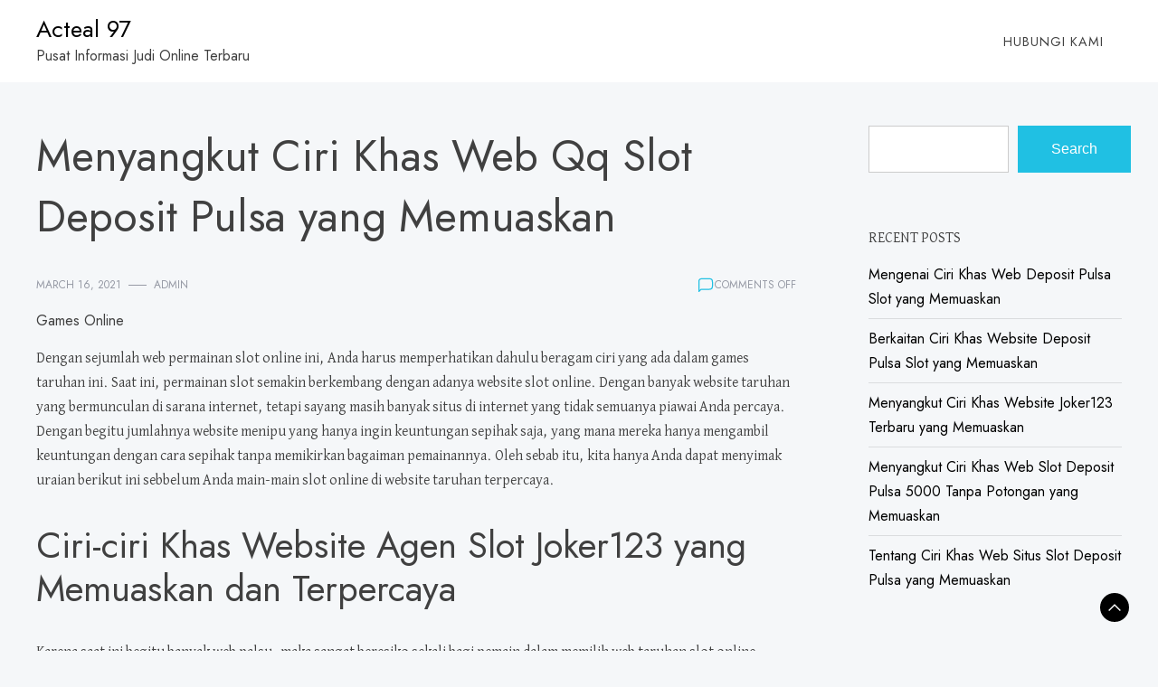

--- FILE ---
content_type: text/css
request_url: https://acteal97.com/wp-content/themes/baithak/style.css?ver=1.0.2
body_size: 8900
content:
@charset "UTF-8";
/*!
Theme Name: Baithak
Author: graphthemes
Author URI: https://graphthemes.com/
Theme URI: https://graphthemes.com/baithak/
Description: Business and Professional Blogs. Baithak is a simple and minimal WordPress theme that has clean, lightweight, modern styling and all sorts of features for creating business blogs. With Seo Friendly design, Easy to use options, and fast loading speed, Baithak is the perfect theme for your business blog. Choose from a variety of color and font options to create a look that’s perfect for you, or simply use the built-in default settings. With Baithak, you’ll have a beautiful, fast-loading blog that’s easy to use and perfect for promoting your business. It is designed with ease of use in mind by bringing the perfect mix of minimalist elements which make managing content faster than ever before. It’s super well coded with excellent documentation behind every line.
Version: 1.0.2
Tested up to: 6.0
Requires PHP: 5.6
License: GNU General Public License v2 or later
License URI: http://www.gnu.org/licenses/gpl-2.0.html
Text Domain: baithak
Tags: blog, grid-layout, custom-colors, custom-header, editor-style, flexible-header, footer-widgets, right-sidebar, two-columns, custom-background, custom-logo, custom-menu, featured-images, threaded-comments, translation-ready, theme-options, sticky-post

This theme, like WordPress, is licensed under the GPL.
Use it to make something cool, have fun, and share what you've learned.

Baithak, Copyright 2022 Graphthemes
Baithak is distributed under the terms of the GNU GPL



*/
/*** normalize ***/
/*--------------------------------------------------------------
# Generic
--------------------------------------------------------------*/
/* Normalize
--------------------------------------------- */
/*! normalize.css v8.0.1 | MIT License | github.com/necolas/normalize.css */
/* Document
	 ========================================================================== */
/**
 * 1. Correct the line height in all browsers.
 * 2. Prevent adjustments of font size after orientation changes in iOS.
 */
html {
  line-height: 1.15;
  -webkit-text-size-adjust: 100%;
}

/* Sections
	 ========================================================================== */
/**
 * Remove the margin in all browsers.
 */
body {
  margin: 0;
}

/**
 * Render the `main` element consistently in IE.
 */
main {
  display: block;
}

/**
 * Correct the font size and margin on `h1` elements within `section` and
 * `article` contexts in Chrome, Firefox, and Safari.
 */
h1 {
  font-size: 2em;
  margin: 0.67em 0;
}

/* Grouping content
	 ========================================================================== */
/**
 * 1. Add the correct box sizing in Firefox.
 * 2. Show the overflow in Edge and IE.
 */
hr {
  -webkit-box-sizing: content-box;
          box-sizing: content-box;
  height: 0;
  overflow: visible;
}

/**
 * 1. Correct the inheritance and scaling of font size in all browsers.
 * 2. Correct the odd `em` font sizing in all browsers.
 */
pre {
  font-family: monospace, monospace;
  font-size: 1em;
}

/* Text-level semantics
	 ========================================================================== */
/**
 * Remove the gray background on active links in IE 10.
 */
a {
  background-color: transparent;
}

/**
 * 1. Remove the bottom border in Chrome 57-
 * 2. Add the correct text decoration in Chrome, Edge, IE, Opera, and Safari.
 */
abbr[title] {
  border-bottom: none;
  text-decoration: underline;
  -webkit-text-decoration: underline dotted;
          text-decoration: underline dotted;
}

/**
 * Add the correct font weight in Chrome, Edge, and Safari.
 */
b,
strong {
  font-weight: bolder;
}

/**
 * 1. Correct the inheritance and scaling of font size in all browsers.
 * 2. Correct the odd `em` font sizing in all browsers.
 */
code,
kbd,
samp {
  font-family: monospace, monospace;
  font-size: 1em;
}

/**
 * Add the correct font size in all browsers.
 */
small {
  font-size: 80%;
}

/**
 * Prevent `sub` and `sup` elements from affecting the line height in
 * all browsers.
 */
sub,
sup {
  font-size: 75%;
  line-height: 0;
  position: relative;
  vertical-align: baseline;
}

sub {
  bottom: -0.25em;
}

sup {
  top: -0.5em;
}

/* Embedded content
	 ========================================================================== */
/**
 * Remove the border on images inside links in IE 10.
 */
img {
  border-style: none;
}

/* Forms
	 ========================================================================== */
/**
 * 1. Change the font styles in all browsers.
 * 2. Remove the margin in Firefox and Safari.
 */
button,
input,
optgroup,
select,
textarea {
  font-family: inherit;
  font-size: 100%;
  line-height: 1.15;
  margin: 0;
}

/**
 * Show the overflow in IE.
 * 1. Show the overflow in Edge.
 */
button,
input {
  overflow: visible;
}

/**
 * Remove the inheritance of text transform in Edge, Firefox, and IE.
 * 1. Remove the inheritance of text transform in Firefox.
 */
button,
select {
  text-transform: none;
}

/**
 * Correct the inability to style clickable types in iOS and Safari.
 */
button,
[type="button"],
[type="reset"],
[type="submit"] {
  -webkit-appearance: button;
}

/**
 * Remove the inner border and padding in Firefox.
 */
button::-moz-focus-inner,
[type="button"]::-moz-focus-inner,
[type="reset"]::-moz-focus-inner,
[type="submit"]::-moz-focus-inner {
  border-style: none;
  padding: 0;
}

/**
 * Restore the focus styles unset by the previous rule.
 */
button:-moz-focusring,
[type="button"]:-moz-focusring,
[type="reset"]:-moz-focusring,
[type="submit"]:-moz-focusring {
  outline: 1px dotted ButtonText;
}

/**
 * Correct the padding in Firefox.
 */
fieldset {
  padding: 0.35em 0.75em 0.625em;
}

/**
 * 1. Correct the text wrapping in Edge and IE.
 * 2. Correct the color inheritance from `fieldset` elements in IE.
 * 3. Remove the padding so developers are not caught out when they zero out
 *		`fieldset` elements in all browsers.
 */
legend {
  -webkit-box-sizing: border-box;
          box-sizing: border-box;
  color: inherit;
  display: table;
  max-width: 100%;
  padding: 0;
  white-space: normal;
}

/**
 * Add the correct vertical alignment in Chrome, Firefox, and Opera.
 */
progress {
  vertical-align: baseline;
}

/**
 * Remove the default vertical scrollbar in IE 10+.
 */
textarea {
  overflow: auto;
}

/**
 * 1. Add the correct box sizing in IE 10.
 * 2. Remove the padding in IE 10.
 */
[type="checkbox"],
[type="radio"] {
  -webkit-box-sizing: border-box;
          box-sizing: border-box;
  padding: 0;
}

/**
 * Correct the cursor style of increment and decrement buttons in Chrome.
 */
[type="number"]::-webkit-inner-spin-button,
[type="number"]::-webkit-outer-spin-button {
  height: auto;
}

/**
 * 1. Correct the odd appearance in Chrome and Safari.
 * 2. Correct the outline style in Safari.
 */
[type="search"] {
  -webkit-appearance: textfield;
  outline-offset: -2px;
}

/**
 * Remove the inner padding in Chrome and Safari on macOS.
 */
[type="search"]::-webkit-search-decoration {
  -webkit-appearance: none;
}

/**
 * 1. Correct the inability to style clickable types in iOS and Safari.
 * 2. Change font properties to `inherit` in Safari.
 */
::-webkit-file-upload-button {
  -webkit-appearance: button;
  font: inherit;
}

/* Interactive
	 ========================================================================== */
/*
 * Add the correct display in Edge, IE 10+, and Firefox.
 */
details {
  display: block;
}

/*
 * Add the correct display in all browsers.
 */
summary {
  display: list-item;
}

/* Misc
	 ========================================================================== */
/**
 * Add the correct display in IE 10+.
 */
template {
  display: none;
}

/**
 * Add the correct display in IE 10.
 */
[hidden] {
  display: none;
}

/* Box sizing
--------------------------------------------- */
/* Inherit box-sizing to more easily change it's value on a component level.
@link http://css-tricks.com/inheriting-box-sizing-probably-slightly-better-best-practice/ */
*,
*::before,
*::after {
  -webkit-box-sizing: inherit;
          box-sizing: inherit;
}

html {
  -webkit-box-sizing: border-box;
          box-sizing: border-box;
}

/*--------------------------------------------------------------
# Base
--------------------------------------------------------------*/
/* Typography
--------------------------------------------- */
body,
button,
input,
select,
optgroup,
textarea {
  color: #404040;
  font-family: -apple-system, BlinkMacSystemFont, "Segoe UI", Roboto, Oxygen-Sans, Ubuntu, Cantarell, "Helvetica Neue", sans-serif;
}

h1,
h2,
h3,
h4,
h5,
h6 {
  clear: both;
}

p {
  margin-bottom: 1.5em;
}

dfn,
cite,
em,
i {
  font-style: italic;
}

blockquote {
  margin: 0 1.5em;
}

address {
  margin: 0 0 1.5em;
}

pre {
  background: #eee;
  font-family: "Courier 10 Pitch", courier, monospace;
  line-height: 1.6;
  margin-bottom: 1.6em;
  max-width: 100%;
  overflow: auto;
  padding: 1.6em;
}

code,
kbd,
tt,
var {
  font-family: monaco, consolas, "Andale Mono", "DejaVu Sans Mono", monospace;
}

abbr,
acronym {
  border-bottom: 1px dotted #666;
  cursor: help;
}

mark,
ins {
  background: #fff9c0;
  text-decoration: none;
}

big {
  font-size: 125%;
}

/* Elements
--------------------------------------------- */
body {
  background: #fff;
}

hr {
  background-color: #ccc;
  border: 0;
  height: 1px;
  margin-bottom: 1.5em;
}

ul,
ol {
  margin: 0 0 1.5em 3em;
}

ul {
  list-style: disc;
}

ol {
  list-style: decimal;
}

li > ul,
li > ol {
  margin-bottom: 0;
  margin-left: 1.5em;
}

dt {
  font-weight: 700;
}

dd {
  margin: 0 1.5em 1.5em;
}

/* Make sure embeds and iframes fit their containers. */
embed,
iframe,
object {
  max-width: 100%;
}

img {
  height: auto;
  max-width: 100%;
}

figure {
  margin: 1em 0;
}

table {
  margin: 0 0 1.5em;
  width: 100%;
}

/* Links
--------------------------------------------- */
a {
  color: #4169e1;
}

a:visited {
  color: #800080;
}

a:hover,
a:focus,
a:active {
  color: #191970;
}

a:focus {
  outline: thin dotted;
}

a:hover,
a:active {
  outline: 0;
}

/* Forms
--------------------------------------------- */
button,
input[type="button"],
input[type="reset"],
input[type="submit"] {
  border: 1px solid;
  border-color: #ccc #ccc #bbb;
  border-radius: 3px;
  background: #e6e6e6;
  color: rgba(0, 0, 0, 0.8);
  line-height: 1;
  padding: 0.6em 1em 0.4em;
}

button:hover,
input[type="button"]:hover,
input[type="reset"]:hover,
input[type="submit"]:hover {
  border-color: #ccc #bbb #aaa;
}

button:active,
button:focus,
input[type="button"]:active,
input[type="button"]:focus,
input[type="reset"]:active,
input[type="reset"]:focus,
input[type="submit"]:active,
input[type="submit"]:focus {
  border-color: #aaa #bbb #bbb;
}

input[type="text"],
input[type="email"],
input[type="url"],
input[type="password"],
input[type="search"],
input[type="number"],
input[type="tel"],
input[type="range"],
input[type="date"],
input[type="month"],
input[type="week"],
input[type="time"],
input[type="datetime"],
input[type="datetime-local"],
input[type="color"],
textarea {
  color: #666;
  border: 1px solid #ccc;
  border-radius: 3px;
  padding: 3px;
}

input[type="text"]:focus,
input[type="email"]:focus,
input[type="url"]:focus,
input[type="password"]:focus,
input[type="search"]:focus,
input[type="number"]:focus,
input[type="tel"]:focus,
input[type="range"]:focus,
input[type="date"]:focus,
input[type="month"]:focus,
input[type="week"]:focus,
input[type="time"]:focus,
input[type="datetime"]:focus,
input[type="datetime-local"]:focus,
input[type="color"]:focus,
textarea:focus {
  color: #111;
}

select {
  border: 1px solid #ccc;
}

textarea {
  width: 100%;
}

/*--------------------------------------------------------------
# Layouts
--------------------------------------------------------------*/
/*--------------------------------------------------------------
# Components
--------------------------------------------------------------*/
/* Posts and pages
--------------------------------------------- */
.sticky {
  display: block;
}

.post,
.page {
  margin: 0;
}

.updated:not(.published) {
  display: none;
}

.page-content,
.entry-content,
.entry-summary {
  margin: 1.5em 0 0;
}

.page-links {
  clear: both;
  margin: 0 0 1.5em;
}

/* Comments
--------------------------------------------- */
.comment-content a {
  word-wrap: break-word;
}

.bypostauthor {
  display: block;
}

/* Widgets
--------------------------------------------- */
.widget {
  margin: 0 0 1.5em;
}

.widget select {
  max-width: 100%;
}

/* Media
--------------------------------------------- */
.page-content .wp-smiley,
.entry-content .wp-smiley,
.comment-content .wp-smiley {
  border: none;
  margin-bottom: 0;
  margin-top: 0;
  padding: 0;
}

/* Make sure logo link wraps around logo image. */
.custom-logo-link {
  display: inline-block;
}

/* Captions
--------------------------------------------- */
.wp-caption {
  margin-bottom: 1.5em;
  max-width: 100%;
}

.wp-caption img[class*="wp-image-"] {
  display: block;
  margin-left: auto;
  margin-right: auto;
}

.wp-caption .wp-caption-text {
  margin: 0.8075em 0;
}

.wp-caption-text {
  text-align: center;
}

/* Galleries
--------------------------------------------- */
.gallery {
  margin-bottom: 1.5em;
  display: -ms-grid;
  display: grid;
  grid-gap: 1.5em;
}

.gallery-item {
  display: inline-block;
  text-align: center;
  width: 100%;
}

.gallery-columns-2 {
  -ms-grid-columns: (1fr)[2];
      grid-template-columns: repeat(2, 1fr);
}

.gallery-columns-3 {
  -ms-grid-columns: (1fr)[3];
      grid-template-columns: repeat(3, 1fr);
}

.gallery-columns-4 {
  -ms-grid-columns: (1fr)[4];
      grid-template-columns: repeat(4, 1fr);
}

.gallery-columns-5 {
  -ms-grid-columns: (1fr)[5];
      grid-template-columns: repeat(5, 1fr);
}

.gallery-columns-6 {
  -ms-grid-columns: (1fr)[6];
      grid-template-columns: repeat(6, 1fr);
}

.gallery-columns-7 {
  -ms-grid-columns: (1fr)[7];
      grid-template-columns: repeat(7, 1fr);
}

.gallery-columns-8 {
  -ms-grid-columns: (1fr)[8];
      grid-template-columns: repeat(8, 1fr);
}

.gallery-columns-9 {
  -ms-grid-columns: (1fr)[9];
      grid-template-columns: repeat(9, 1fr);
}

.gallery-caption {
  display: block;
}

/*--------------------------------------------------------------
# Plugins
--------------------------------------------------------------*/
/* Jetpack infinite scroll
--------------------------------------------- */
/* Hide the Posts Navigation and the Footer when Infinite Scroll is in use. */
.infinite-scroll .posts-navigation,
.infinite-scroll.neverending .site-footer {
  display: none;
}

/* Re-display the Theme Footer when Infinite Scroll has reached its end. */
.infinity-end.neverending .site-footer {
  display: block;
}

/*--------------------------------------------------------------
# Utilities
--------------------------------------------------------------*/
/* Accessibility
--------------------------------------------- */
/* Text meant only for screen readers. */
.screen-reader-text {
  border: 0;
  clip: rect(1px, 1px, 1px, 1px);
  -webkit-clip-path: inset(50%);
          clip-path: inset(50%);
  height: 1px;
  margin: -1px;
  overflow: hidden;
  padding: 0;
  position: absolute !important;
  width: 1px;
  word-wrap: normal !important;
}

.screen-reader-text:focus {
  background-color: #f1f1f1;
  border-radius: 3px;
  -webkit-box-shadow: 0 0 2px 2px rgba(0, 0, 0, 0.6);
          box-shadow: 0 0 2px 2px rgba(0, 0, 0, 0.6);
  clip: auto !important;
  -webkit-clip-path: none;
          clip-path: none;
  color: #21759b;
  display: block;
  font-size: 0.875rem;
  font-weight: 700;
  height: auto;
  left: 5px;
  line-height: normal;
  padding: 15px 23px 14px;
  text-decoration: none;
  top: 5px;
  width: auto;
  z-index: 100000;
}

/* Do not show the outline on the skip link target. */
#primary[tabindex="-1"]:focus {
  outline: 0;
}

/* Alignments
--------------------------------------------- */
.alignleft {
  /*rtl:ignore*/
  float: left;
  /*rtl:ignore*/
  margin-right: 1.5em;
  margin-bottom: 1.5em;
}

.alignright {
  /*rtl:ignore*/
  float: right;
  /*rtl:ignore*/
  margin-left: 1.5em;
  margin-bottom: 1.5em;
}

.aligncenter {
  clear: both;
  display: block;
  margin-left: auto;
  margin-right: auto;
  margin-bottom: 1.5em;
}

/*** normalize ***/
/*** Global ***/
body {
  font-family: var(--secondary-font);
  line-height: var(--line-height);
  font-weight: var(--font-weight);
  color: var(--dark-color);
}

.container {
  max-width: var(--container-width);
  margin: 0 auto;
  padding: 0 40px;
}

@media only screen and (max-width: 800px) {
  .container {
    padding: 0 20px;
  }
}

a, a:visited {
  -webkit-transition: all 0.2s ease;
  transition: all 0.2s ease;
  color: var(--primary-color);
  text-decoration: none;
  background: -webkit-gradient(linear, left top, left bottom, from(var(--primary-color)), to(var(--primary-color)));
  background: linear-gradient(var(--primary-color), var(--primary-color));
  background-size: 0 1px;
  background-position: 0 100%;
  background-repeat: no-repeat;
}

a:hover, a:focus, a:active, a:visited:hover, a:visited:focus, a:visited:active {
  color: var(--dark-color);
  background-size: 100% 1px;
}

.main-wrapper {
  display: -ms-grid;
  display: grid;
  -ms-grid-columns: 9fr 3fr;
      grid-template-columns: 9fr 3fr;
  -webkit-column-gap: 80px;
          column-gap: 80px;
  row-gap: 40px;
  margin: 3rem 0;
}

@media only screen and (max-width: 900px) {
  .main-wrapper {
    -ms-grid-columns: 1fr;
        grid-template-columns: 1fr;
  }
}

.page-title {
  margin-top: 0;
}

.widget-title, .widget_block h2 {
  font-size: 1rem;
  margin: 0 0 1rem 0;
  font-family: var(--primary-font);
  text-transform: uppercase;
}

h1, h2, h3 {
  font-family: var(--secondary-font);
}

h1 {
  font-size: 3rem;
  font-weight: 400;
  line-height: 1.4;
}

h2 {
  font-size: 2.5rem;
  line-height: 1.2;
  font-weight: 400;
}

h3 {
  font-size: 2rem;
  line-height: 1.2;
  font-weight: 400;
}

h4 {
  font-size: 1.5rem;
  font-weight: 400;
}

h5 {
  font-size: 1.25rem;
  font-weight: 400;
}

h6 {
  font-size: 1rem;
  line-height: 1.3;
  font-weight: 400;
}

@media only screen and (max-width: 900px) {
  h1 {
    font-size: 2.5rem;
  }
  h2 {
    font-size: 2rem;
  }
  h3 {
    font-size: 1.6rem;
  }
  h4 {
    font-size: 1.25rem;
  }
  h4 {
    font-size: 1.15rem;
  }
  h4 {
    font-size: 1rem;
  }
}

@media only screen and (max-width: 500px) {
  h1 {
    font-size: 2rem;
  }
  h2 {
    font-size: 1.5rem;
  }
  h3 {
    font-size: 1.25rem;
  }
  h4 {
    font-size: 1.15rem;
  }
  h4 {
    font-size: 1.5rem;
  }
  h4 {
    font-size: 1rem;
  }
}

.wp-block-search__button, input[type="submit"], input[type="button"] {
  background-color: var(--primary-color);
  border: none;
  color: var(--light-color);
  padding: 1.25rem 3rem;
  border-radius: 0;
  cursor: pointer;
}

.wp-block-search__button:hover, input[type="submit"]:hover, input[type="button"]:hover {
  background-color: var(--secondary-color);
}

.error-404 {
  height: 80vh;
  display: -webkit-box;
  display: -ms-flexbox;
  display: flex;
  -webkit-box-align: center;
      -ms-flex-align: center;
          align-items: center;
  -webkit-box-pack: center;
      -ms-flex-pack: center;
          justify-content: center;
  -ms-flex-wrap: wrap;
      flex-wrap: wrap;
  -webkit-box-orient: vertical;
  -webkit-box-direction: normal;
      -ms-flex-direction: column;
          flex-direction: column;
}

.error-404 h1 {
  margin: 0;
}

.error-404 .search-form {
  text-align: center;
}

.error-404 .search-form .search-field {
  padding: 18px 18px 19px 18px;
  border-radius: 0;
}

@media only screen and (max-width: 500px) {
  .error-404 .search-form .search-field {
    width: 100%;
  }
}

@media only screen and (max-width: 500px) {
  .error-404 .search-form input[type="submit"] {
    width: 100%;
    margin-top: 15px;
  }
}

/*** Global ***/
/*** navigation ***/
/*--------------------------------------------------------------
  ## Menus
  --------------------------------------------------------------*/
.main-navigation ul {
  padding: 0;
  margin: 0;
}

.main-navigation ul ul {
  text-align: left;
  transition: all 500ms ease;
  -webkit-transition: all 500ms ease;
  -moz-transition: all 500ms ease;
  -o-transition: all 500ms ease;
  -ms-transition: all 500ms ease;
  top: 100%;
  left: 0;
  -webkit-box-shadow: 0 0px 20px rgba(166, 166, 166, 0.25);
  box-shadow: 0 0px 20px rgba(166, 166, 166, 0.25);
  width: 220px;
  position: absolute;
  z-index: 999;
  -webkit-transform-origin: top;
  transform-origin: top;
  -webkit-animation-fill-mode: forwards;
  animation-fill-mode: forwards;
  -webkit-transform: scale(1, 0);
  transform: scale(1, 0);
  display: block;
  opacity: 0;
  background-color: var(--light-color);
}

.main-navigation ul ul ul {
  left: 100%;
  top: 0;
  left: 100%;
  top: 0;
}

.main-navigation ul ul li:hover > ul {
  opacity: 1;
  left: 100%;
}

.main-navigation ul li:hover > ul {
  display: block;
  opacity: 1;
  z-index: 1000;
  -webkit-transform: scale(1, 1);
  transform: scale(1, 1);
  -webkit-transition: opacity 0.2s ease 0.1s, -webkit-transform 0.3s ease;
  transition: opacity 0.2s ease 0.1s, -webkit-transform 0.3s ease;
  transition: transform 0.3s ease, opacity 0.2s ease 0.1s;
  transition: transform 0.3s ease, opacity 0.2s ease 0.1s, -webkit-transform 0.3s ease;
  -webkit-transition: -webkit-transform 0.3s ease, opacity 0.2s ease 0.1s;
}

.main-navigation ul li:focus > ul {
  display: block;
  opacity: 1;
  z-index: 1000;
  -webkit-transform: scale(1, 1);
  transform: scale(1, 1);
  -webkit-transition: opacity 0.2s ease 0.1s, -webkit-transform 0.3s ease;
  transition: opacity 0.2s ease 0.1s, -webkit-transform 0.3s ease;
  transition: transform 0.3s ease, opacity 0.2s ease 0.1s;
  transition: transform 0.3s ease, opacity 0.2s ease 0.1s, -webkit-transform 0.3s ease;
  -webkit-transition: -webkit-transform 0.3s ease, opacity 0.2s ease 0.1s;
}

.main-navigation ul li li:last-child > a {
  border: none;
}

.main-navigation ul li li a:hover:after {
  display: none;
}

.main-navigation ul li a {
  display: block;
  padding: 8px 20px;
  position: relative;
  z-index: 99;
  -webkit-transition: all 0.3s ease;
  transition: all 0.3s ease;
  font-size: 0.9rem;
  text-transform: uppercase;
  letter-spacing: 1px;
  color: var(--dark-color);
}

.main-navigation ul li a:hover {
  color: var(--primary-color);
}

.main-navigation ul li ul li a {
  padding: 10px 20px !important;
}

.main-navigation ul li ul li.page_item_has_children > a::before {
  content: "▾";
  right: 15px;
}

.main-navigation ul li ul li.page_item_has_children > a::before .main-navigation ul li ul li.menu-item-has-children > a::before {
  right: 20px;
  top: 10px;
  -webkit-transform: rotate(-90deg);
          transform: rotate(-90deg);
}

.main-navigation ul li ul li.menu-item-has-children > a::before {
  content: "›";
  right: 15px;
}

.main-navigation ul li.focus > ul {
  display: block;
  opacity: 1;
  z-index: 1000;
  -webkit-transform: scale(1, 1);
  transform: scale(1, 1);
  -webkit-transition: opacity 0.2s ease 0.1s, -webkit-transform 0.3s ease;
  transition: opacity 0.2s ease 0.1s, -webkit-transform 0.3s ease;
  transition: transform 0.3s ease, opacity 0.2s ease 0.1s;
  transition: transform 0.3s ease, opacity 0.2s ease 0.1s, -webkit-transform 0.3s ease;
  -webkit-transition: -webkit-transform 0.3s ease, opacity 0.2s ease 0.1s;
}

.main-navigation ul > li:hover > ul {
  opacity: 1;
  left: 0;
  z-index: 999;
  background: var(--light-color);
}

.main-navigation ul li.page_item_has_children > a::before {
  content: "▾";
  position: absolute;
  right: 5px;
  top: 50%;
  transform: translateY(-50%);
  -webkit-transform: translateY(-50%);
  transition: all 0.3s ease-in-out;
  -webkit-transition: all 0.3s ease-in-out;
  -moz-transition: all 0.3s ease-in-out;
}

.main-navigation ul li.menu-item-has-children > a::before {
  content: "▾";
  position: absolute;
  right: 5px;
  top: 50%;
  transform: translateY(-50%);
  -webkit-transform: translateY(-50%);
  transition: all 0.3s ease-in-out;
  -webkit-transition: all 0.3s ease-in-out;
  -moz-transition: all 0.3s ease-in-out;
}

.main-navigation li {
  position: relative;
  display: inline-block;
  margin-bottom: 0;
}

.main-navigation li li {
  float: none;
  display: block;
}

.main-navigation li > a {
  position: relative;
}

.main-navigation li li.current_page_item > a:after {
  display: none;
}

.main-navigation li li.current-menu-item > a:after {
  display: none;
}

.main-navigation .dropdown-toggle::after {
  display: none !important;
}

@media screen and (min-width: 37.5em) {
  .menu-toggle {
    display: none;
  }
}

@media screen and (max-width: 1200px) {
  /*navigation responsive*/
  /*hamburger style*/
  .menu-toggle {
    display: block;
    background: none;
    padding: 0;
    z-index: 999;
    margin: 0 auto;
  }
  .navbar-toggler {
    margin: 0 0 0 auto;
    border: 0;
    border-radius: 0;
    padding: 0;
  }
  #nav-icon {
    width: 26px;
    height: 24px;
    position: relative;
    margin: 0 auto;
    -webkit-transform: rotate(0deg);
    transform: rotate(0deg);
    cursor: pointer;
  }
  #nav-icon span {
    display: block;
    position: absolute;
    height: 1px;
    width: 100%;
    opacity: 1;
    left: 0;
    -webkit-transform: rotate(0deg);
    transform: rotate(0deg);
    background: var(--primary-color);
  }
  #nav-icon span:nth-child(1) {
    top: 0px;
  }
  #nav-icon span:nth-child(2), #nav-icon span:nth-child(3) {
    top: 9px;
  }
  #nav-icon span:nth-child(4) {
    top: 18px;
  }
  /* Icon 3 */
  .main-navigation.toggled #nav-icon span:nth-child(1) {
    top: 7px;
    width: 0%;
    left: 50%;
  }
  .main-navigation.toggled #nav-icon span:nth-child(2) {
    -webkit-transform: rotate(45deg);
    transform: rotate(45deg);
  }
  .main-navigation.toggled #nav-icon span:nth-child(3) {
    -webkit-transform: rotate(-45deg);
    transform: rotate(-45deg);
  }
  .main-navigation.toggled #nav-icon span:nth-child(4) {
    top: 7px;
    width: 0%;
    left: 50%;
  }
  .main-navigation ul li a {
    padding: 10px 15px;
    width: 100%;
  }
  .main-navigation ul li.page_item_has_children > a::before, .main-navigation ul li.menu-item-has-children > a::before {
    right: 15px;
  }
  .main-navigation ul li ul li.page_item_has_children > a::before, .main-navigation ul li ul li.menu-item-has-children > a::before {
    right: 15px;
  }
  ▾
.main-navigation ul li ul li.page_item_has_children > a::before, .main-navigation ul li ul li.menu-item-has-children > a::before {
    content: "▾";
  }
  .main-navigation ul ul {
    visibility: initial;
    opacity: 1;
    -webkit-transition: initial;
    transition: initial;
    top: initial;
    left: initial;
    width: 100%;
    position: static;
    z-index: 999;
    -webkit-transform-origin: initial;
            transform-origin: initial;
    -webkit-animation-fill-mode: initial;
            animation-fill-mode: initial;
    -webkit-transform: initial;
            transform: initial;
    -webkit-box-shadow: initial;
            box-shadow: initial;
    height: 0;
    overflow: hidden;
    background-color: #fff;
    margin: 0;
  }
  .main-navigation li {
    display: block;
    border-bottom: 1px solid #eee;
  }
  .main-navigation .nav-menu {
    display: none;
    position: absolute;
    top: 100%;
    left: 0;
    right: 0;
    background: #fff;
    -webkit-box-shadow: 0px 0px 10px 0px rgba(0, 0, 0, 0.1);
            box-shadow: 0px 0px 10px 0px rgba(0, 0, 0, 0.1);
    z-index: 999;
    margin: 0;
  }
  .main-navigation.toggled .nav-menu {
    display: block;
    z-index: 999;
  }
  .main-navigation ul li:hover > ul, .main-navigation ul li:focus > ul, .main-navigation ul li.focus > ul {
    height: auto;
    overflow: visible;
    z-index: 1000;
  }
  .main-navigation ul ul ul {
    left: initial;
    top: initial;
    border-style: solid none none;
    border-top: 1px solid #ddd;
  }
  /*end hamburger*/
  .header .header-wrapper {
    display: -webkit-box;
    display: -ms-flexbox;
    display: flex;
    -ms-flex-wrap: wrap;
        flex-wrap: wrap;
  }
  .header-wrapper .main-navigation ul {
    float: none;
  }
  /*end navigation responsive*/
}

.post-navigation .nav-links {
  display: -webkit-box;
  display: -ms-flexbox;
  display: flex;
}

.post-navigation .nav-links .nav-previous {
  -webkit-box-flex: 1;
      -ms-flex: 1 0 50%;
          flex: 1 0 50%;
}

.post-navigation .nav-links .nav-previous:before {
  content: "←";
  margin-right: 5px;
}

.post-navigation .nav-links .nav-next {
  text-align: end;
  -webkit-box-flex: 1;
      -ms-flex: 1 0 50%;
          flex: 1 0 50%;
}

.post-navigation .nav-links .nav-next:after {
  content: "→";
  margin-left: 5px;
}

/* Icon 2 */
#nav-icon3 {
  width: 40px;
  height: 30px;
  position: relative;
  -webkit-transform: rotate(0deg);
  transform: rotate(0deg);
  -webkit-transition: .5s ease-in-out;
  transition: .5s ease-in-out;
  cursor: pointer;
  border: none;
}

#nav-icon3 span {
  display: block;
  position: absolute;
  height: 3px;
  width: 100%;
  background: var(--primary-color);
  border-radius: 9px;
  opacity: 1;
  left: 0;
  -webkit-transform: rotate(0deg);
  transform: rotate(0deg);
  -webkit-transition: .25s ease-in-out;
  transition: .25s ease-in-out;
}

#nav-icon3 span:nth-child(1) {
  top: 0px;
}

#nav-icon3 span:nth-child(2), #nav-icon3 span:nth-child(3) {
  top: 11px;
}

#nav-icon3 span:nth-child(4) {
  top: 22px;
}

#nav-icon3.open span:nth-child(1) {
  top: 11px;
  width: 0%;
  left: 50%;
}

#nav-icon3.open span:nth-child(2) {
  -webkit-transform: rotate(45deg);
  transform: rotate(45deg);
}

#nav-icon3.open span:nth-child(3) {
  -webkit-transform: rotate(-45deg);
  transform: rotate(-45deg);
}

#nav-icon3.open span:nth-child(4) {
  top: 11px;
  width: 0%;
  left: 50%;
}

/*** navigation ***/
/*** header ***/
header a {
  -webkit-transition: all 0.3s ease;
  transition: all 0.3s ease;
}

header.site-header {
  padding: 0;
  position: relative;
  background-color: var(--light-color);
}

header.site-header .header-wrapper {
  padding: 1rem 0;
}

header.site-header .header-wrapper .site-header-wrapper {
  display: -webkit-box;
  display: -ms-flexbox;
  display: flex;
  -webkit-box-align: center;
      -ms-flex-align: center;
          align-items: center;
  -webkit-box-pack: justify;
      -ms-flex-pack: justify;
          justify-content: space-between;
}

header.site-header .header-wrapper .site-header-wrapper .site-branding {
  min-width: var(--logo-size);
  display: -webkit-box;
  display: -ms-flexbox;
  display: flex;
  -webkit-box-align: center;
      -ms-flex-align: center;
          align-items: center;
  gap: 10px;
  width: 350px;
}

header.site-header .header-wrapper .site-header-wrapper .site-branding .custom-logo-link {
  background: none;
}

header.site-header .header-wrapper .site-header-wrapper .site-branding .custom-logo-link img {
  width: var(--logo-size);
  max-width: none;
}

header.site-header .header-wrapper .site-header-wrapper .site-branding .site-identity {
  width: -webkit-max-content;
  width: -moz-max-content;
  width: max-content;
}

header.site-header .header-wrapper .site-header-wrapper .site-branding .site-identity .site-title {
  font-size: var(--site-identity-font-size);
  font-family: var(--site-identity-font-family);
  line-height: 1.25em;
  width: -webkit-max-content;
  width: -moz-max-content;
  width: max-content;
}

header.site-header .header-wrapper .site-header-wrapper .site-branding .site-identity .site-title .logo {
  color: var(--site-title-color);
  background: none;
}

header.site-header .header-wrapper .site-header-wrapper .site-branding .site-identity .site-title .logo:hover {
  color: var(--primary-color);
}

header.site-header .header-wrapper .site-header-wrapper .site-branding .site-identity .site-description {
  font-size: 1rem;
  width: -webkit-max-content;
  width: -moz-max-content;
  width: max-content;
}

header.site-header.sticky-header {
  position: -webkit-sticky;
  position: sticky;
  top: 0;
  z-index: 100;
}

.top-bar {
  background-color: var(--dark-color);
  padding: 0.5rem 0;
}

.top-bar .social-links {
  -webkit-box-pack: end;
      -ms-flex-pack: end;
          justify-content: flex-end;
}

.logged-in header.sticky-header {
  top: 32px;
}

#breadcrumbs {
  list-style: none;
  margin: 3rem 0 1rem 0;
  padding: 0;
  overflow: hidden;
  font-size: 0.75rem;
  text-transform: uppercase;
}

#breadcrumbs li {
  display: inline-block;
  vertical-align: middle;
  margin-right: 15px;
}

#breadcrumbs li.separator {
  font-size: 18px;
  font-weight: 100;
  color: #ccc;
}

/*** header ***/
/*** archive ***/
.news-snippet {
  background-color: var(--light-color);
}

.news-snippet .news-title {
  margin-top: 0;
  margin-bottom: 1rem;
}

.news-snippet .news-title a {
  color: var(--secondary-color);
}

.news-snippet .featured-image {
  background: none;
  margin: 0;
  display: -webkit-box;
  display: -ms-flexbox;
  display: flex;
}

.news-snippet .summary .excerpt {
  margin: 1rem 0 2rem 0;
  font-family: var(--primary-font);
}

.news-snippet .summary {
  padding: 2rem 2rem 1rem 2rem;
}

/*masorny*/
.blog-grid-view {
  margin: 0 -20px;
}

@media only screen and (max-width: 500px) {
  .blog-grid-view {
    margin: 0;
  }
}

.blog-grid-view .type-post {
  width: 50%;
  padding: 0 20px 40px 20px;
}

@media only screen and (max-width: 500px) {
  .blog-grid-view .type-post {
    width: 100%;
    padding: 0 0 40px 0;
  }
}

/*masorny*/
.readmore {
  display: -webkit-box;
  display: -ms-flexbox;
  display: flex;
  -webkit-box-align: center;
      -ms-flex-align: center;
          align-items: center;
  gap: 7px;
}

.readmore svg {
  height: 19px;
  fill: var(--primary-color);
}

.readmore svg:hover {
  fill: var(--dark-color);
}

.info {
  margin: 1rem 0;
  font-size: 0.75rem;
  text-transform: uppercase;
  color: var(--grey-color);
}

.info .post-author {
  display: -webkit-box;
  display: -ms-flexbox;
  display: flex;
  -webkit-box-align: center;
      -ms-flex-align: center;
          align-items: center;
  margin-left: 0.5rem;
}

.info .post-author:before {
  content: "";
  background-color: var(--grey-color);
  height: 1px;
  width: 20px;
  display: inline-block;
  margin-right: 0.5rem;
}

.info .comments {
  display: -webkit-box;
  display: -ms-flexbox;
  display: flex;
  -webkit-box-align: center;
      -ms-flex-align: center;
          align-items: center;
  gap: 5px;
}

.info .comments a {
  background: none;
  color: var(--grey-color);
}

.info .comments a:hover {
  color: var(--primary-color);
}

.info .comments svg {
  fill: var(--primary-color);
}

.info.ihead, .info.ifoot {
  display: -webkit-box;
  display: -ms-flexbox;
  display: flex;
  -webkit-box-pack: justify;
      -ms-flex-pack: justify;
          justify-content: space-between;
  -webkit-box-align: center;
      -ms-flex-align: center;
          align-items: center;
}

@media only screen and (max-width: 500px) {
  .info.ihead, .info.ifoot {
    -ms-flex-wrap: wrap;
        flex-wrap: wrap;
    gap: 10px;
  }
}

.list-inline {
  list-style: none;
  margin: 0;
  padding: 0;
  display: -webkit-box;
  display: -ms-flexbox;
  display: flex;
  -webkit-box-align: center;
      -ms-flex-align: center;
          align-items: center;
}

.list-inline a {
  background: none;
  color: var(--grey-color);
  display: -webkit-inline-box;
  display: -ms-inline-flexbox;
  display: inline-flex;
}

.list-inline a:hover {
  color: var(--primary-color);
}

.main-wrapper .category, .main-wrapper .tags {
  display: -webkit-box;
  display: -ms-flexbox;
  display: flex;
  gap: 0.5rem;
  margin: 1rem 0;
}

.main-wrapper .category a, .main-wrapper .tags a {
  display: -webkit-box;
  display: -ms-flexbox;
  display: flex;
  -webkit-box-align: center;
      -ms-flex-align: center;
          align-items: center;
  background: none;
  color: var(--dark-color);
}

.main-wrapper .category a:hover, .main-wrapper .tags a:hover {
  color: var(--primary-color);
}

.main-wrapper .category a:after, .main-wrapper .tags a:after {
  content: "";
  background-color: var(--grey-color);
  height: 3px;
  width: 3px;
  display: inline-block;
  margin-left: 0.5rem;
  margin-top: 3px;
  border-radius: 50%;
}

.main-wrapper .category a:last-child:after, .main-wrapper .tags a:last-child:after {
  display: none;
}

.social-share .list-inline {
  gap: 7px;
}

.social-share .list-inline li {
  display: -webkit-inline-box;
  display: -ms-inline-flexbox;
  display: inline-flex;
}

.social-share .list-inline li svg {
  height: 1rem;
  width: auto;
  fill: var(--dark-color);
}

.social-share .list-inline li svg:hover {
  fill: var(--primary-color);
}

.related-posts {
  margin: 4rem 0;
}

.related-posts .post-holder {
  display: -ms-grid;
  display: grid;
  -ms-grid-columns: 1fr 1fr 1fr;
      grid-template-columns: 1fr 1fr 1fr;
  grid-column-gap: 2rem;
}

@media only screen and (max-width: 500px) {
  .related-posts .post-holder {
    -ms-grid-columns: 1fr;
        grid-template-columns: 1fr;
  }
}

.related-posts .post-holder .news-snippet {
  margin-bottom: 1rem;
  -ms-flex-wrap: nowrap;
      flex-wrap: nowrap;
  -webkit-box-orient: vertical;
  -webkit-box-direction: normal;
      -ms-flex-direction: column;
          flex-direction: column;
}

.related-posts .post-holder .news-snippet .featured-image {
  display: -webkit-box;
  display: -ms-flexbox;
  display: flex;
  width: 100%;
}

.related-posts .post-holder .news-snippet h5 {
  margin: 1rem 0;
  line-height: 1.25;
}

.posts-navigation .nav-links {
  display: -webkit-box;
  display: -ms-flexbox;
  display: flex;
  -webkit-box-pack: justify;
      -ms-flex-pack: justify;
          justify-content: space-between;
}

.pagination {
  margin-top: 2rem;
}

.pagination ul {
  display: -webkit-box;
  display: -ms-flexbox;
  display: flex;
  list-style: none;
  margin: 0;
  padding: 0;
  -webkit-box-pack: center;
      -ms-flex-pack: center;
          justify-content: center;
  gap: 1rem;
}

.pagination ul .active a {
  color: var(--dark-color);
}

/*** archive ***/
/*** sidebar ***/
@media only screen and (max-width: 900px) {
  .widget-area {
    display: -ms-grid;
    display: grid;
    -ms-grid-columns: 1fr 1fr;
        grid-template-columns: 1fr 1fr;
    gap: 2rem;
  }
}

@media only screen and (max-width: 500px) {
  .widget-area {
    -ms-grid-columns: 1fr;
        grid-template-columns: 1fr;
    gap: 1rem;
  }
}

.widget-area .widget {
  margin-bottom: 4rem;
  font-family: var(--secondary-font);
}

.widget-area .widget a {
  color: var(--secondary-color);
}

.widget-area .widget .widget-title {
  font-family: var(--secondary-font);
  margin: 0 0 1rem 0;
  text-transform: uppercase;
  font-size: 1rem;
  color: var(--primary-color);
  border-bottom: 1px solid var(--primary-color);
  padding-bottom: 0.5rem;
  font-weight: 500;
}

.widget-area .widget ul, .widget-area .widget ol {
  padding: 0;
  margin: 0;
  list-style: none;
}

.widget-area .widget.widget_block li, .widget-area .widget.widget_archive li, .widget-area .widget.widget_categories li, .widget-area .widget.widget_recent_comments li, .widget-area .widget.widget_meta li, .widget-area .widget.widget_recent_entries li {
  border-bottom: 1px solid #0000001c;
  padding-bottom: 0.5rem;
  margin-bottom: 0.5rem;
}

.widget-area .widget.widget_block li:last-child, .widget-area .widget.widget_archive li:last-child, .widget-area .widget.widget_categories li:last-child, .widget-area .widget.widget_recent_comments li:last-child, .widget-area .widget.widget_meta li:last-child, .widget-area .widget.widget_recent_entries li:last-child {
  margin-bottom: 0;
  border: none;
}

.widget-area .widget.widget_search .wp-block-search__label {
  display: none;
}

.widget-area .widget.widget_search .wp-block-search__inside-wrapper {
  display: -ms-grid;
  display: grid;
  -ms-grid-columns: 4fr 1fr;
      grid-template-columns: 4fr 1fr;
}

@media only screen and (max-width: 1200px) {
  .widget-area .widget.widget_search .wp-block-search__inside-wrapper {
    display: block;
  }
}

@media only screen and (max-width: 900px) {
  .widget-area .widget.widget_search .wp-block-search__inside-wrapper {
    display: -ms-grid;
    display: grid;
  }
}

.widget-area .widget.widget_search .wp-block-search__inside-wrapper input[type="search"] {
  height: 100%;
  width: 100%;
  border-radius: 0;
  padding: 1rem 1.5rem;
}

.widget-area .widget.widget_search .wp-block-search__inside-wrapper input[type="submit"], .widget-area .widget.widget_search .wp-block-search__inside-wrapper .wp-block-search__button {
  padding: 1rem 2rem;
  width: 100%;
}

.widget-area .widget.widget_baithak_widget_author_profile .graphthemes-widget-author-bio-holder {
  text-align: center;
}

.widget-area .widget.widget_baithak_widget_author_profile .graphthemes-widget-author-bio-holder .image-holder img {
  border-radius: 50%;
  width: 150px;
  height: 150px;
  -o-object-fit: cover;
     object-fit: cover;
}

.widget-area .widget.widget_baithak_widget_author_profile .graphthemes-widget-author-bio-holder h5 {
  margin: 1rem 0;
}

.widget-area .widget.widget_baithak_widget_author_profile .graphthemes-widget-author-bio-holder .author-bio-content {
  margin: 1rem 0 2rem 0;
}

.widget-area .widget.widget_baithak_widget_author_profile .graphthemes-widget-author-bio-holder .btn-readmore {
  background-color: var(--primary-color);
  color: var(--light-color);
  padding: 0.15rem 3rem;
  display: inline-block;
}

.widget-area .widget.widget_baithak_widget_author_profile .graphthemes-widget-author-bio-holder .btn-readmore:hover {
  background-color: var(--secondary-color);
}

.widget-area .widget.widget_baithak_widget_author_profile .graphthemes-widget-author-bio-holder .social-share {
  display: -webkit-box;
  display: -ms-flexbox;
  display: flex;
  -webkit-box-pack: center;
      -ms-flex-pack: center;
          justify-content: center;
  -webkit-box-align: center;
      -ms-flex-align: center;
          align-items: center;
  margin-top: 1.5rem;
}

.widget-area .widget.widget_baithak_widget_author_profile .graphthemes-widget-author-bio-holder .social-share ul {
  gap: 1rem;
}

.widget-area .widget.widget_baithak_widget_popular_post ul li, .widget-area .widget.widget_baithak_widget_recent_post ul li {
  display: -webkit-box;
  display: -ms-flexbox;
  display: flex;
  margin-bottom: 1rem;
}

.widget-area .widget.widget_baithak_widget_popular_post ul li .post-thumbnail, .widget-area .widget.widget_baithak_widget_recent_post ul li .post-thumbnail {
  margin: 2px 15px 0 0;
  -ms-flex-negative: 0;
      flex-shrink: 0;
  -ms-flex-preferred-size: 100px;
      flex-basis: 100px;
  background: none;
}

.widget-area .widget.widget_baithak_widget_popular_post ul li .post-thumbnail img, .widget-area .widget.widget_baithak_widget_recent_post ul li .post-thumbnail img {
  height: 70px;
  -o-object-fit: cover;
     object-fit: cover;
}

.widget-area .widget.widget_baithak_widget_popular_post ul li .entry-header, .widget-area .widget.widget_baithak_widget_recent_post ul li .entry-header {
  -webkit-box-flex: 1;
      -ms-flex: auto;
          flex: auto;
}

.widget-area .widget.widget_baithak_widget_popular_post ul li h6, .widget-area .widget.widget_baithak_widget_recent_post ul li h6 {
  margin: 0;
}

/*** sidebar ***/
/*** single page ***/
.inside-page .inner-article-content {
  font-family: var(--primary-font);
}

.inside-page .inner-article-content a {
  background-size: 100% 1px;
}

.inside-page .inner-article-content a:hover {
  background-size: 0 1px;
  color: var(--primary-color);
}

/*** single page ***/
/*** single post ***/
header.page-header {
  margin-bottom: 2rem;
  color: var(--secondary-color);
}

header.page-header h1 {
  font-size: 1rem;
  margin: 0;
}

.entry-header h1.entry-title {
  margin: 0 0 2rem 0;
  line-height: 1.2;
  font-weight: 400;
}

.entry-content a {
  background-size: 100% 1px;
  -webkit-transition: all 0.2s ease;
  transition: all 0.2s ease;
}

.entry-content a:hover, .entry-content a:focus {
  background-image: -webkit-gradient(linear, left top, left bottom, from(var(--dark-color)), to(var(--dark-color)));
  background-image: linear-gradient(var(--dark-color), var(--dark-color));
}

.featured-image {
  background-size: 0 !important;
}

.featured-image img {
  width: 100%;
}

.single-post ol, .single-post ul {
  margin-left: 0;
}

.single-post .wp-block-pullquote {
  margin: 4rem 0 1rem 0;
}

.single-post .wp-block-pullquote blockquote {
  position: relative;
}

.single-post .wp-block-pullquote blockquote p {
  font-style: italic;
  font-size: 1.5rem;
}

.single-post .wp-block-pullquote blockquote::before {
  content: open-quote;
  font-size: 10rem;
  color: var(--primary-color);
  position: absolute;
  top: -8rem;
}

.single-post .wp-block-quote {
  margin: 2rem;
  border-left: 5px solid var(--primary-color);
  padding-left: 2rem;
}

.single-post .wp-block-quote p {
  font-style: italic;
  font-size: 1.5rem;
}

.single-post .wp-block-preformatted, .single-post .wp-block-verse {
  background: var(--light-color);
}

.author-post {
  display: -webkit-box;
  display: -ms-flexbox;
  display: flex;
  -webkit-box-pack: start;
      -ms-flex-pack: start;
          justify-content: flex-start;
  background: var(--light-color);
  -webkit-box-align: start;
      -ms-flex-align: start;
          align-items: flex-start;
  padding: 2rem;
  gap: 1rem;
  margin-bottom: 2rem;
}

.author-post .author-image {
  width: 20%;
}

.author-post .author-image img {
  width: 100%;
}

.author-post .author-details {
  width: 80%;
}

.author-post h4 {
  margin: 0 0 1rem 0;
  line-height: 1;
}

.comments-area {
  margin-top: 4rem;
}

.comments-area .comments-title {
  font-size: 1.5rem;
}

.comments-area ol {
  list-style: none;
}

.comments-area ol.comment-list {
  margin: 0;
  padding: 0;
}

.comments-area ol.comment-list .thread-even {
  background: #ffffff;
  padding: 2rem;
}

.comments-area ol.comment-list .thread-odd {
  background: #ffffff70;
  padding: 2rem;
}

.comments-area ol.comment-list .children {
  margin-top: 1rem;
}

.comments-area .comment-author {
  display: -webkit-box;
  display: -ms-flexbox;
  display: flex;
  -webkit-box-align: center;
      -ms-flex-align: center;
          align-items: center;
  gap: 5px;
  margin-bottom: 5px;
}

.comments-area .comment-author img {
  height: 2.5rem;
  width: 2.5rem;
}

.comments-area .comment-metadata {
  font-size: 0.75rem;
  text-transform: uppercase;
  display: -webkit-box;
  display: -ms-flexbox;
  display: flex;
  -webkit-box-align: stretch;
      -ms-flex-align: stretch;
          align-items: stretch;
  -webkit-box-pack: justify;
      -ms-flex-pack: justify;
          justify-content: space-between;
}

/*** single post ***/
/*** footer ***/
footer.site-footer {
  background-color: var(--primary-color);
  color: var(--light-color);
  padding: 2rem 0 1rem 0;
}

footer.site-footer .site-info {
  font-size: 1rem;
  -webkit-box-align: center;
      -ms-flex-align: center;
          align-items: center;
  text-align: center;
  padding: 1rem 0;
}

footer.site-footer .site-info a {
  color: var(--light-color);
}

footer.site-footer .site-info a:hover {
  text-decoration: none;
  color: var(--grey-color);
}

footer.site-footer .site-info a.footer-brand {
  text-decoration: underline;
}

footer.site-footer .site-info a.footer-brand:hover {
  text-decoration: none;
}

.social-links {
  display: -webkit-box;
  display: -ms-flexbox;
  display: flex;
  -webkit-box-pack: center;
      -ms-flex-pack: center;
          justify-content: center;
}

.social-links ul li {
  display: -webkit-box;
  display: -ms-flexbox;
  display: flex;
}

.social-links ul li a {
  margin: 0 0.5rem;
}

.social-links ul li a svg {
  fill: var(--light-color);
  max-width: 1rem;
  height: 1rem;
}

.social-links ul li a svg:hover {
  fill: var(--grey-color);
}

.scroll-to-top {
  width: 2rem;
  height: 2rem;
  display: inline-block;
  position: fixed;
  right: 2rem;
  bottom: 2rem;
  border-radius: 50%;
  background: var(--secondary-color);
  cursor: pointer;
}

.scroll-to-top svg {
  width: 100%;
  fill: var(--light-color);
}

.scroll-to-top:hover {
  background: var(--dark-color);
  -webkit-transform: scale(0.8);
          transform: scale(0.8);
}

/*** footer ***/
/*# sourceMappingURL=style.css.map */